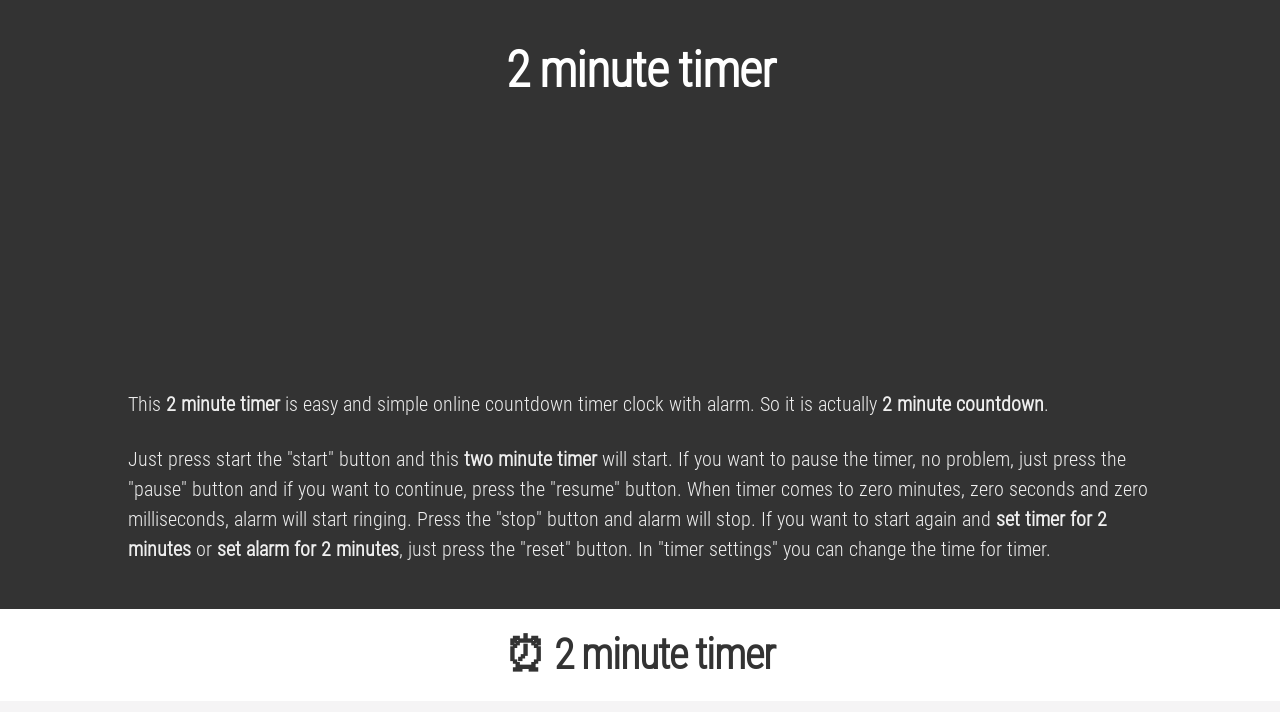

--- FILE ---
content_type: text/html; charset=UTF-8
request_url: https://2.minute-timer.com/
body_size: 2566
content:
<!DOCTYPE html>
<html lang="en">
<head>
    <meta charset="utf-8">
    <meta http-equiv="X-UA-Compatible" content="IE=edge">
    <meta name="viewport" content="width=device-width, initial-scale=1">
    <link rel="preload" href="/assets/script.js" as="script" />
    <link rel="preload" href="/assets/app.js" as="script" />
    <link rel="preload" href="/assets/fonts/RobotoCondensed-Light.ttf" as="font" type="font/ttf" crossorigin />
    <link rel="preload" as="image" href="https://minute-timer.com/assets/images/timer.png">
    <link rel="preload" as="image" href="https://minute-timer.com/assets/images/minute-timer/2-minute-timer.png">
    <link rel="preload" href="/assets/style.css" as="style" />


    <title>2 minute timer ⏰ 2.minute-timer.com</title>
    <meta name="keywords" content="2 minute timer, online timer, two minutes timer" />
    <meta name="description" content="⏰ 2 minute timer is the same as 2 minute countdown - you can easily set countdown alarm timer for two minutes with just one click." />
    <link rel="shortcut icon" id="dynamic-favicon" href="/assets/images/timer.png" type="image/x-icon">
    <meta property="og:url" content="https://2.minute-timer.com" />
    <meta property="og:site_name" content="https://2.minute-timer.com" />
    <meta property="og:title" content="2 minute timer ⏰ 2.minute-timer.com" />
    <meta property="og:type" content="website" />
    <meta property="og:image" content="/assets/images/minute-timer/2-minute-timer.png" />
    <link rel="image_src" href="/assets/images/minute-timer/2-minute-timer.png" />
    <meta property="og:description" content="⏰ 2 minute timer is the same as 2 minute countdown - you can easily set countdown alarm timer for two minutes with just one click." />
    <link rel="shortcut icon" href="/assets/images/minute-timer/2-minute-timer.png" type="image/x-icon">
    <link rel="icon" href="/assets/images/minute-timer/2-minute-timer.png" type="image/x-icon"> 
    
    <link rel="stylesheet" href="/assets/style.css">
</head>
<body>
<div id="timerApp">
        <section class="dark">
        <div class="container">
            <div class="row">
                <div class="twelve columns">
                    <h1><a href="https://2.minute-timer.com" title="2 minute timer">2 minute timer</a></h1>
                    <div class="text-center" id="code-top"></div>
                    <p>This <strong>2 minute timer</strong> is easy and simple online countdown timer clock with alarm.
                        So it is actually <strong>2 minute countdown</strong>.
                    </p>

                    <p>Just press start the "start" button and this <strong>two minute timer</strong> will start.
                        If you want to pause the timer, no problem, just press the "pause" button and if you want to continue, press the "resume" button.
                        When timer comes to zero minutes, zero seconds and zero milliseconds, alarm will start ringing.
                        Press the "stop" button and alarm will stop.
                        If you want to start again and <strong>set timer for 2 minutes</strong> or <strong>set alarm for 2 minutes</strong>, just press the "reset" button.
                        In "timer settings" you can change the time for timer.
                    </p>
                </div>
            </div>
        </div>
    </section>
        <h2><a href="https://2.minute-timer.com" title="2 minute timer">⏰ 2 minute timer</a></h2>
    <div class="container" :class="alarm?'alarm':''">
        <div class="row">
            <div class="twelve columns text-center">
                <div class="text-center" id="code-middle"></div>
                <div id="my-timer"> <timer :days="0" :hours="0" :minutes="2" :seconds="0" @alarmstart='alarmStart()' @alarmstop='alarmStop()'></timer></div>
            </div>
        </div>
    </div>
    <section>
    <div class="container select-timer">
        <div class="row">
            <div class="twelve columns text-center">
                <p>You may try also other countdown timers.</p>
                <div class="text-center">
                    <h2>Hour Countdown Timers</h2>
                    <a href="https://1.hour-timer.com" title="1 hour timer" class="button btn-sm">1 h</a>
                    <a href="https://2.hour-timer.com" title="2 hour timer" class="button btn-sm">2 h</a>
                    <a href="https://3.hour-timer.com" title="3 hour timer" class="button btn-sm">3 h</a>
                    <a href="https://4.hour-timer.com" title="4 hour timer" class="button btn-sm">4 h</a>
                    <a href="https://5.hour-timer.com" title="5 hour timer" class="button btn-sm">5 h</a>
                    <a href="https://6.hour-timer.com" title="6 hour timer" class="button btn-sm">6 h</a>
                    <a href="https://7.hour-timer.com" title="7 hour timer" class="button btn-sm">7 h</a>
                    <a href="https://8.hour-timer.com" title="8 hour timer" class="button btn-sm">8 h</a>
                    <a href="https://9.hour-timer.com" title="9 hour timer" class="button btn-sm">9 h</a>
                    <a href="https://10.hour-timer.com" title="10 hour timer" class="button btn-sm">10 h</a>
                    <a href="https://11.hour-timer.com" title="11 hour timer" class="button btn-sm">11 h</a>
                    <a href="https://12.hour-timer.com" title="12 hour timer" class="button btn-sm">12 h</a>
                    <a href="https://13.hour-timer.com" title="13 hour timer" class="button btn-sm">13 h</a>
                    <a href="https://14.hour-timer.com" title="14 hour timer" class="button btn-sm">14 h</a>
                    <a href="https://15.hour-timer.com" title="15 hour timer" class="button btn-sm">15 h</a>
                    <a href="https://16.hour-timer.com" title="16 hour timer" class="button btn-sm">16 h</a>
                    <a href="https://17.hour-timer.com" title="17 hour timer" class="button btn-sm">17 h</a>
                    <a href="https://18.hour-timer.com" title="18 hour timer" class="button btn-sm">18 h</a>
                    <a href="https://19.hour-timer.com" title="19 hour timer" class="button btn-sm">19 h</a>
                    <a href="https://20.hour-timer.com" title="20 hour timer" class="button btn-sm">20 h</a>
                    <a href="https://21.hour-timer.com" title="21 hour timer" class="button btn-sm">21 h</a>
                    <a href="https://22.hour-timer.com" title="22 hour timer" class="button btn-sm">22 h</a>
                    <a href="https://23.hour-timer.com" title="23 hour timer" class="button btn-sm">23 h</a>
                    <a href="https://24.hour-timer.com" title="24 hour timer" class="button btn-sm">24 h</a>
                   
                    <br/>
                    <h2>Minute Countdown Timers</h2>
                    <a href="https://1.minute-timer.com" title="1 minute timer" class="button btn-sm">1 min</a>
                    <a href="https://5.minute-timer.com" title="5 minute timer" class="button btn-sm">5 min</a>
                    <a href="https://10.minute-timer.com" title="10 minute timer" class="button btn-sm">10 min</a>
                    <a href="https://15.minute-timer.com" title="15 minute timer" class="button btn-sm">15 min</a>
                    <a href="https://20.minute-timer.com" title="20 minute timer" class="button btn-sm">20 min</a>
                    <a href="https://30.minute-timer.com" title="30 minute timer" class="button btn-sm">30 min</a>
                    <a href="https://40.minute-timer.com" title="40 minute timer" class="button btn-sm">40 min</a>
                    <a href="https://45.minute-timer.com" title="45 minute timer" class="button btn-sm">45 min</a>
                    <a href="https://50.minute-timer.com" title="50 minute timer" class="button btn-sm">50 min</a>
                    <a href="https://60.minute-timer.com" title="60 minute timer" class="button btn-sm">60 min</a>
                    <a href="https://90.minute-timer.com" title="90 minute timer" class="button btn-sm">90 min</a>
                    <br/>
                    <h2>Second Countdown Timers</h2>
                    <a href="https://1.second-timer.com" title="1 second timer" class="button btn-sm">1 sec</a>
                    <a href="https://5.second-timer.com" title="5 second timer" class="button btn-sm">5 sec</a>
                    <a href="https://10.second-timer.com" title="10 second timer" class="button btn-sm">10 sec</a>
                    <a href="https://15.second-timer.com" title="15 second timer" class="button btn-sm">15 sec</a>
                    <a href="https://20.second-timer.com" title="20 second timer" class="button btn-sm">20 sec</a>
                    <a href="https://30.second-timer.com" title="30 second timer" class="button btn-sm">30 sec</a>
                    <a href="https://40.second-timer.com" title="40 second timer" class="button btn-sm">40 sec</a>
                    <a href="https://45.second-timer.com" title="45 second timer" class="button btn-sm">45 sec</a>
                    <a href="https://50.second-timer.com" title="50 second timer" class="button btn-sm">50 sec</a>
                    <a href="https://60.second-timer.com" title="60 second timer" class="button btn-sm">60 sec</a>
                    <a href="https://90.second-timer.com" title="90 second timer" class="button btn-sm">90 sec</a>
                    <br />
                    <h3>Similar Timers</h3>
                    <a href="https://1.hour-timer.com" title="1 hour timer" class="button btn-sm">1 h</a> <a href="https://setalarmclock.net/set-alarm-for-1-hour" title="Set alarm for 1 hour" class="button btn-sm">1 h</a> <a href="https://1.second-timer.com" title="1 second timer" class="button btn-sm">1 sec</a> <a href="https://setalarmclock.net/set-alarm-for-1-second" title="Set alarm for 1 second" class="button btn-sm">1 sec</a> <a href="https://1.minute-timer.com" title="1 minute timer" class="button btn-sm">1 min</a> <a href="https://setalarmclock.net/set-alarm-for-1-minute" title="Set alarm for 1 minute" class="button btn-sm">1 min</a> <a href="https://2.hour-timer.com" title="2 hour timer" class="button btn-sm">2 h</a> <a href="https://setalarmclock.net/set-alarm-for-2-hours" title="Set alarm for 2 hours" class="button btn-sm">2 h</a> <a href="https://2.second-timer.com" title="2 second timer" class="button btn-sm">2 sec</a> <a href="https://setalarmclock.net/set-alarm-for-2-seconds" title="Set alarm for 2 seconds" class="button btn-sm">2 sec</a> <a href="https://2.minute-timer.com" title="2 minute timer" class="button btn-sm">2 min</a> <a href="https://setalarmclock.net/set-alarm-for-2-minutes" title="Set alarm for 2 minutes" class="button btn-sm">2 min</a> <a href="https://3.hour-timer.com" title="3 hour timer" class="button btn-sm">3 h</a> <a href="https://setalarmclock.net/set-alarm-for-3-hours" title="Set alarm for 3 hours" class="button btn-sm">3 h</a> <a href="https://3.second-timer.com" title="3 second timer" class="button btn-sm">3 sec</a> <a href="https://setalarmclock.net/set-alarm-for-3-seconds" title="Set alarm for 3 seconds" class="button btn-sm">3 sec</a> <a href="https://3.minute-timer.com" title="3 minute timer" class="button btn-sm">3 min</a> <a href="https://setalarmclock.net/set-alarm-for-3-minutes" title="Set alarm for 3 minutes" class="button btn-sm">3 min</a> <a href="https://4.hour-timer.com" title="4 hour timer" class="button btn-sm">4 h</a> <a href="https://setalarmclock.net/set-alarm-for-4-hours" title="Set alarm for 4 hours" class="button btn-sm">4 h</a> <a href="https://4.second-timer.com" title="4 second timer" class="button btn-sm">4 sec</a> <a href="https://setalarmclock.net/set-alarm-for-4-seconds" title="Set alarm for 4 seconds" class="button btn-sm">4 sec</a> <a href="https://4.minute-timer.com" title="4 minute timer" class="button btn-sm">4 min</a> <a href="https://setalarmclock.net/set-alarm-for-4-minutes" title="Set alarm for 4 minutes" class="button btn-sm">4 min</a> 
                </div>
                <div class="text-center" id="code-bottom"></div>

            </div>
        </div>
    </div>
</section>    <footer class="footer">
        <a href="https://hour-timer.com">Hour Timer</a> |
        <a href="https://minute-timer.com">Minute Timer</a> |
        <a href="https://second-timer.com">Second Timer</a> |
        <a href="https://setalarmclock.net" title="Alarm">Online alarm</a> | 
        <a href="https://minute-timer.com/privacy-policy" title="Privacy policy" rel="nofollow">Privacy policy</a>
    </footer>
</div>
<script src="/assets/script.js" defer></script>
<script defer src="https://static.cloudflareinsights.com/beacon.min.js/vcd15cbe7772f49c399c6a5babf22c1241717689176015" integrity="sha512-ZpsOmlRQV6y907TI0dKBHq9Md29nnaEIPlkf84rnaERnq6zvWvPUqr2ft8M1aS28oN72PdrCzSjY4U6VaAw1EQ==" data-cf-beacon='{"version":"2024.11.0","token":"c1628150e5be4d5785f97d291d96296e","r":1,"server_timing":{"name":{"cfCacheStatus":true,"cfEdge":true,"cfExtPri":true,"cfL4":true,"cfOrigin":true,"cfSpeedBrain":true},"location_startswith":null}}' crossorigin="anonymous"></script>
</body>
</html>


--- FILE ---
content_type: text/css
request_url: https://2.minute-timer.com/assets/style.css
body_size: 665
content:
.container{position:relative;max-width:1260px;margin:0 auto;padding:0 20px}.columns,.container{width:100%;box-sizing:border-box}.columns{float:left}@media (min-width:400px){.container{width:85%;padding:0}}@media (min-width:550px){.container{width:80%}.columns{margin-left:4%}.columns:first-child{margin-left:0}.one.columns{width:4.66666666667%}.two.columns{width:13.3333333333%}.six.columns{width:48%}.twelve.columns{width:100%;margin-left:0}}html{font-size:62.5%}body{font-size:1.5em;line-height:1.6;font-weight:400;font-family:Raleway,HelveticaNeue,Helvetica Neue,Helvetica,Arial,sans-serif;color:#222}h1,h2,h3,h4{margin-top:0;margin-bottom:2rem;font-weight:300}h1{font-size:4rem;line-height:1.2}h1,h2{letter-spacing:-.1rem}h2{font-size:3.6rem;line-height:1.25}h3{font-size:3rem;line-height:1.3;letter-spacing:-.1rem}h4{font-size:2.4rem;line-height:1.35;letter-spacing:-.08rem}@media (min-width:550px){h1{font-size:5rem}h2{font-size:4.2rem}h3{font-size:3.6rem}h4{font-size:3rem}}p{margin-top:0}a{color:#1eaedb}a:hover{color:#0fa0ce}.button,button,input[type=button],input[type=reset]{display:inline-block;height:38px;padding:0 30px;color:#555;text-align:center;font-size:11px;font-weight:600;line-height:38px;letter-spacing:.1rem;text-transform:uppercase;text-decoration:none;white-space:nowrap;background-color:transparent;border-radius:4px;border:1px solid #bbb;cursor:pointer;box-sizing:border-box}.button:focus,.button:hover,button:focus,button:hover,input[type=button]:focus,input[type=button]:hover,input[type=reset]:focus,input[type=reset]:hover{color:#333;border-color:#888;outline:0}input[type=email],input[type=number],input[type=password],input[type=text],input[type=url]{height:38px;padding:6px 10px;background-color:#fff;border:1px solid #d1d1d1;border-radius:4px;box-shadow:none;box-sizing:border-box;-webkit-appearance:none;-moz-appearance:none;appearance:none}input[type=email]:focus,input[type=number]:focus,input[type=password]:focus,input[type=text]:focus,input[type=url]:focus{border:1px solid #33c3f0;outline:0}label{display:block;margin-bottom:.5rem;font-weight:600}ul{list-style:circle inside;padding-left:0;margin-top:0}ul ul{margin:1.5rem 0 1.5rem 3rem;font-size:90%}li{margin-bottom:1rem}code{padding:.2rem .5rem;margin:0 .2rem;font-size:90%;white-space:nowrap;background:#f1f1f1;border:1px solid #e1e1e1;border-radius:4px}td,th{padding:12px 15px;text-align:left;border-bottom:1px solid #e1e1e1}td:first-child,th:first-child{padding-left:0}td:last-child,th:last-child{padding-right:0}.button,button{margin-bottom:1rem}input{margin-bottom:1.5rem}dl,form,p,table,ul{margin-bottom:2.5rem}.container:after,.row:after{content:"";display:table;clear:both}@font-face{font-family:Roboto Condensed;src:url(/assets/fonts/RobotoCondensed-Light.ttf) format("truetype");font-display:swap}body{margin:0;padding:0}body .text-center{text-align:center}body .button.btn-sm{padding:0 5px;line-height:25px;height:25px}body .button.green{color:#fff;background-color:green;border-color:green}body .button.red{color:#fff;background-color:red;border-color:red}body section{padding-top:2rem;padding-bottom:2rem;margin:0}body section.dark{font-size:3rem;line-height:4rem;background-color:#333;color:#eee}body section.dark p{font-size:2rem;line-height:3rem}body{font-family:Roboto Condensed;background-color:#f5f4f5}body h1{margin-top:2rem;margin-bottom:2rem;font-weight:700;text-align:center}body h1 a{color:#fff;text-decoration:none}body h2{padding-top:2rem;padding-bottom:2rem;font-weight:700;text-align:center;background-color:#fff}body h2 a{color:#333;text-decoration:none}body #timerApp{min-height:100vh;position:relative;width:100%;overflow-x:hidden}@media (min-width:768px){body #timerApp{padding-bottom:70px}}body #timerApp .select-timer span{top:5px;position:relative}footer.footer{background-color:#333;color:#eee;min-height:2em;padding:1em;text-align:center}@media (min-width:768px){footer.footer{position:absolute;bottom:0;width:100%}}footer.footer a,footer.footer a:active,footer.footer a:hover,footer.footer a:link,footer.footer a:visited{color:#fff}[id=code-bottom],[id=code-middle],[id=code-top]{min-height:269px}@media (min-width:376px){[id=code-bottom],[id=code-middle],[id=code-top]{min-height:299px}}@media (min-width:910px){[id=code-bottom],[id=code-middle],[id=code-top]{min-height:109px}}@media (min-width:1213px){[id=code-bottom],[id=code-middle],[id=code-top]{min-height:269px}}#my-timer{min-height:280px}body{background:#333}body #timerApp{background-color:#f5f4f5}

--- FILE ---
content_type: application/javascript
request_url: https://2.minute-timer.com/assets/script.js
body_size: -10
content:
!function(e){var t={};function n(r){if(t[r])return t[r].exports;var o=t[r]={i:r,l:!1,exports:{}};return e[r].call(o.exports,o,o.exports,n),o.l=!0,o.exports}n.m=e,n.c=t,n.d=function(e,t,r){n.o(e,t)||Object.defineProperty(e,t,{enumerable:!0,get:r})},n.r=function(e){"undefined"!=typeof Symbol&&Symbol.toStringTag&&Object.defineProperty(e,Symbol.toStringTag,{value:"Module"}),Object.defineProperty(e,"__esModule",{value:!0})},n.t=function(e,t){if(1&t&&(e=n(e)),8&t)return e;if(4&t&&"object"==typeof e&&e&&e.__esModule)return e;var r=Object.create(null);if(n.r(r),Object.defineProperty(r,"default",{enumerable:!0,value:e}),2&t&&"string"!=typeof e)for(var o in e)n.d(r,o,function(t){return e[t]}.bind(null,o));return r},n.n=function(e){var t=e&&e.__esModule?function(){return e.default}:function(){return e};return n.d(t,"a",t),t},n.o=function(e,t){return Object.prototype.hasOwnProperty.call(e,t)},n.p="/",n(n.s=150)}({150:function(e,t,n){e.exports=n(151)},151:function(e,t,n){"use strict";n.r(t);var r,o,u;r=!1,o=function(e,t){var n=!1,r=function(o){n?window.removeEventListener(e,r):(n=!0,t())};window.addEventListener(e,r)},u=function(){!0!==r&&(r=!0,function(e,t){void 0===t&&(t=!0);var n=document.createElement("script");n.type="text/javascript",n.src=e,t&&(n.async=t);var r=document.getElementsByTagName("head")[0];r.appendChild(n);var o=document.createElement("link");o.rel="preload",o.href=e,o.as="script",r.insertBefore(o,r.firstChild)}("/assets/app.js"))},setTimeout((function(){o("scroll",(function(){u()})),o("mousemove",(function(){u()})),o("touchmove",(function(){u()}))}),1)}});